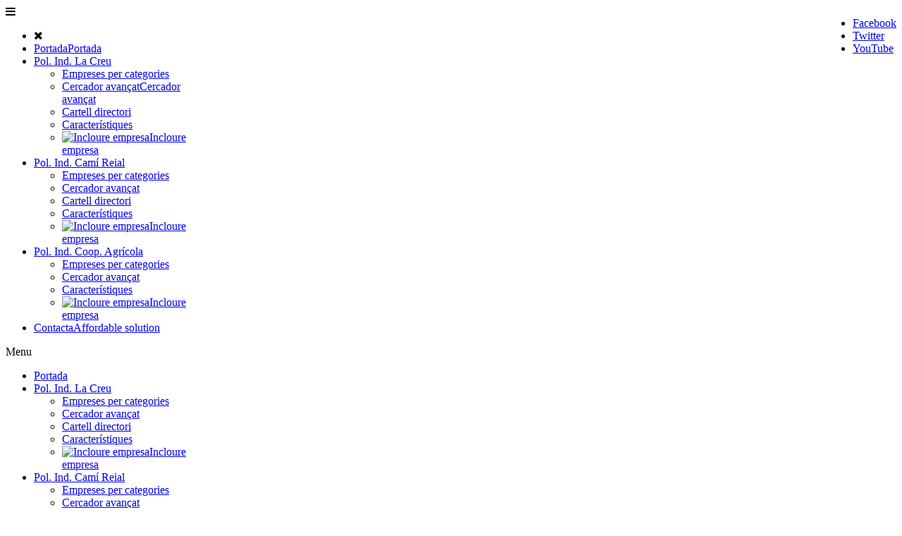

--- FILE ---
content_type: text/html; charset=utf-8
request_url: http://industria.lalcudia.com/index.php/j-stuff/empreses-2/819-Francisca%20Rodr
body_size: 7104
content:
<!DOCTYPE html>
<!-- jsn_boot_pro 3.1.0 -->
<html lang="ca-ES" dir="ltr">
<head>
	<base href="http://industria.lalcudia.com/index.php/j-stuff/empreses-2/819-Francisca%20Rodr" />
	<meta http-equiv="content-type" content="text/html; charset=utf-8" />
	<meta name="title" content="Bar Mota" />
	<meta name="author" content="Super User" />
	<meta name="description" content="Esmorzars i menjars" />
	<meta name="generator" content="Joomla! - Open Source Content Management" />
	<title>Bar Mota</title>
	<link href="/images/icona.png" rel="shortcut icon" type="image/vnd.microsoft.icon" />
	<link href="/components/com_mtree/templates/banyan/template.css" rel="stylesheet" type="text/css" />
	<link href="/media/jui/css/bootstrap.min.css?d797ff6470e218f4cb52ca159e21af53" rel="stylesheet" type="text/css" />
	<link href="/media/jui/css/bootstrap-responsive.min.css?d797ff6470e218f4cb52ca159e21af53" rel="stylesheet" type="text/css" />
	<link href="/media/jui/css/bootstrap-extended.css?d797ff6470e218f4cb52ca159e21af53" rel="stylesheet" type="text/css" />
	<link href="//maxcdn.bootstrapcdn.com/font-awesome/4.3.0/css/font-awesome.min.css" rel="stylesheet" type="text/css" />
	<link href="/media/com_mtree/js/jquery.typeahead.css" rel="stylesheet" type="text/css" />
	<link href="/components/com_imageshow/assets/css/style.css" rel="stylesheet" type="text/css" />
	<link href="/plugins/system/jsntplframework/assets/3rd-party/bootstrap/css/bootstrap-frontend.min.css" rel="stylesheet" type="text/css" />
	<link href="/plugins/system/jsntplframework/assets/3rd-party/bootstrap/css/bootstrap-responsive-frontend.min.css" rel="stylesheet" type="text/css" />
	<link href="/templates/system/css/system.css" rel="stylesheet" type="text/css" />
	<link href="/templates/system/css/general.css" rel="stylesheet" type="text/css" />
	<link href="/templates/jsn_boot_pro/css/template.css" rel="stylesheet" type="text/css" />
	<link href="/templates/jsn_boot_pro/css/colors/blue.css" rel="stylesheet" type="text/css" />
	<link href="/templates/jsn_boot_pro/css/styles/business.css" rel="stylesheet" type="text/css" />
	<link href="/templates/jsn_boot_pro/css/layouts/jsn_mobile.css" rel="stylesheet" type="text/css" />
	<link href="/templates/jsn_boot_pro/css/jsn_social_icons.css" rel="stylesheet" type="text/css" />
	<link href="/templates/jsn_boot_pro/css/custom.css" rel="stylesheet" type="text/css" />
	<link href="/media/system/css/modal.css?d797ff6470e218f4cb52ca159e21af53" rel="stylesheet" type="text/css" />
	<link href="/plugins/system/jsntplframework/assets/3rd-party/bootstrap3/css/bootstrap.css" rel="stylesheet" type="text/css" />
	<link href="/plugins/system/jsntplframework/assets/joomlashine/css/jsn-megamenu-frontend.css" rel="stylesheet" type="text/css" />
	<link href="/templates/jsn_boot_pro/css/megamenu/jsn_megamenu.css" rel="stylesheet" type="text/css" />
	<link href="/plugins/system/pagebuilder/assets/3rd-party/bootstrap3/css/bootstrap.min.css" rel="stylesheet" type="text/css" />
	<link href="/plugins/system/pagebuilder/assets/css/pagebuilder.css" rel="stylesheet" type="text/css" />
	<link href="/plugins/system/pagebuilder/assets/css/jsn-gui-frontend.css" rel="stylesheet" type="text/css" />
	<link href="/plugins/system/pagebuilder/assets/css/front_end.css" rel="stylesheet" type="text/css" />
	<link href="/plugins/system/pagebuilder/assets/css/front_end_responsive.css" rel="stylesheet" type="text/css" />
	<style type="text/css">
	div.jsn-modulecontainer ul.menu-mainmenu ul,
	div.jsn-modulecontainer ul.menu-mainmenu ul li {
		width: 200px;
	}
	div.jsn-modulecontainer ul.menu-mainmenu ul ul {
		margin-left: 199px;
	}
	#jsn-pos-toolbar div.jsn-modulecontainer ul.menu-mainmenu ul ul {
		margin-right: 199px;
		margin-left : auto
	}
	div.jsn-modulecontainer ul.menu-sidemenu ul,
	div.jsn-modulecontainer ul.menu-sidemenu ul li {
		width: 200px;
	}
	div.jsn-modulecontainer ul.menu-sidemenu li ul {
		right: -200px;
	}
	body.jsn-direction-rtl div.jsn-modulecontainer ul.menu-sidemenu li ul {
		left: -200px;
		right: auto;
	}
	div.jsn-modulecontainer ul.menu-sidemenu ul ul {
		margin-left: 199px;
	}
	</style>
	<script type="application/json" class="joomla-script-options new">{"csrf.token":"a5851fc2d0a04c701c5709f76dcc699c","system.paths":{"root":"","base":""}}</script>
	<script src="/media/jui/js/jquery.min.js?d797ff6470e218f4cb52ca159e21af53" type="text/javascript"></script>
	<script src="/media/jui/js/jquery-noconflict.js?d797ff6470e218f4cb52ca159e21af53" type="text/javascript"></script>
	<script src="/media/jui/js/jquery-migrate.min.js?d797ff6470e218f4cb52ca159e21af53" type="text/javascript"></script>
	<script src="/media/com_mtree/js/vote.js" type="text/javascript"></script>
	<script src="/media/com_mtree/js/jquery.fancybox-1.3.4.pack.js" type="text/javascript"></script>
	<script src="/media/jui/js/bootstrap.min.js?d797ff6470e218f4cb52ca159e21af53" type="text/javascript"></script>
	<script src="/media/com_mtree/js/jquery.typeahead.min.js" type="text/javascript"></script>
	<script src="/media/system/js/mootools-core.js?d797ff6470e218f4cb52ca159e21af53" type="text/javascript"></script>
	<script src="/media/system/js/core.js?d797ff6470e218f4cb52ca159e21af53" type="text/javascript"></script>
	<script src="/media/system/js/mootools-more.js?d797ff6470e218f4cb52ca159e21af53" type="text/javascript"></script>
	<script src="/plugins/system/jsntplframework/assets/joomlashine/js/noconflict.js" type="text/javascript"></script>
	<script src="/plugins/system/jsntplframework/assets/joomlashine/js/utils.js" type="text/javascript"></script>
	<script src="/templates/jsn_boot_pro/js/jsn_template.js" type="text/javascript"></script>
	<script src="/media/system/js/modal.js?d797ff6470e218f4cb52ca159e21af53" type="text/javascript"></script>
	<script src="/plugins/system/jsntplframework/assets/joomlashine/js/megamenu/megamenu-frontend.js" type="text/javascript"></script>
	<script src="/plugins/system/jsntplframework/assets/3rd-party/cookieconsent/cookieconsent.js" type="text/javascript"></script>
	<script src="/plugins/system/pagebuilder/assets/js/joomlashine.noconflict.js" type="text/javascript"></script>
	<script src="/plugins/system/pagebuilder/assets/3rd-party/bootstrap3/js/bootstrap.min.js" type="text/javascript"></script>
	<script type="text/javascript">
var mtoken="a5851fc2d0a04c701c5709f76dcc699c";
var JURI_ROOT="http://industria.lalcudia.com/";
var ratingImagePath="/media/com_mtree/images/";
var langRateThisListing="Rate this listing";
var ratingText=new Array();
ratingText[5]="Excellent!";
ratingText[4]="Good";
ratingText[3]="Average";
ratingText[2]="Fair";
ratingText[1]="Very Poor";

				JSNTemplate.initTemplate({
					templatePrefix			: "jsn_boot_pro_",
					templatePath			: "/templates/jsn_boot_pro",
					enableRTL				: 0,
					enableGotopLink			: 1,
					enableMobile			: 1,
					enableMobileMenuSticky	: 1,
					enableDesktopMenuSticky	: 1,
					responsiveLayout		: ["mobile"],
					mobileMenuEffect		: "slide-left"
				});
			
		jQuery(function($) {
			SqueezeBox.initialize({});
			initSqueezeBox();
			$(document).on('subform-row-add', initSqueezeBox);

			function initSqueezeBox(event, container)
			{
				SqueezeBox.assign($(container || document).find('a.modal').get(), {
					parse: 'rel'
				});
			}
		});

		window.jModalClose = function () {
			SqueezeBox.close();
		};

		// Add extra modal close functionality for tinyMCE-based editors
		document.onreadystatechange = function () {
			if (document.readyState == 'interactive' && typeof tinyMCE != 'undefined' && tinyMCE)
			{
				if (typeof window.jModalClose_no_tinyMCE === 'undefined')
				{
					window.jModalClose_no_tinyMCE = typeof(jModalClose) == 'function'  ?  jModalClose  :  false;

					jModalClose = function () {
						if (window.jModalClose_no_tinyMCE) window.jModalClose_no_tinyMCE.apply(this, arguments);
						tinyMCE.activeEditor.windowManager.close();
					};
				}

				if (typeof window.SqueezeBoxClose_no_tinyMCE === 'undefined')
				{
					if (typeof(SqueezeBox) == 'undefined')  SqueezeBox = {};
					window.SqueezeBoxClose_no_tinyMCE = typeof(SqueezeBox.close) == 'function'  ?  SqueezeBox.close  :  false;

					SqueezeBox.close = function () {
						if (window.SqueezeBoxClose_no_tinyMCE)  window.SqueezeBoxClose_no_tinyMCE.apply(this, arguments);
						tinyMCE.activeEditor.windowManager.close();
					};
				}
			}
		};
		window.cookieconsent_options = {"learnMore":"Modificar configuraci\u00f3","dismiss":"Acceptar cookies","message":"El lloc web industria.lalcudia.com utilitza cookies pr\u00f2pies i de tercers per a recopilar informaci\u00f3 que ajuda a optimitzar la seua visita a les seues\r\np\u00e0gines web. No s'utilitzaran les\r\ncookies per a recollir informaci\u00f3 de car\u00e0cter personal. Vost\u00e9 pot permetre el seu \u00fas o rebutjar-lo, tamb\u00e9 pot canviar la seua\r\nconfiguraci\u00f3 sempre que ho desitge.\r\nTrobar\u00e0 m\u00e9s informaci\u00f3 en la nostra Pol\u00edtica de Cookies.","link":null,"theme":"\/plugins\/system\/jsntplframework\/assets\/3rd-party\/cookieconsent\/styles\/light-floating.css"};jQuery(function($){ initTooltips(); $("body").on("subform-row-add", initTooltips); function initTooltips (event, container) { container = container || document;$(container).find(".hasTooltip").tooltip({"html": true,"container": "body"});} });
	</script>
	<meta property="og:site_name" content="Indústria de l'Alcúdia"/>
	<meta property="og:title" content="Bar Mota"/>
	<meta property="og:description" content="Esmorzars i menjars"/>
	<meta property="og:url" content="http://industria.lalcudia.com/index.php/j-stuff/empreses-2/819-Francisca%20Rodr?guez%20arbona"/>
	<meta name="viewport" content="width=device-width, initial-scale=1.0, maximum-scale=2.0" />

	<!-- html5.js and respond.min.js for IE less than 9 -->
	<!--[if lt IE 9]>
		<script src="http://html5shim.googlecode.com/svn/trunk/html5.js"></script>
		<script src="/plugins/system/jsntplframework/assets/3rd-party/respond/respond.min.js"></script>
	<![endif]-->
	</head>
<body id="jsn-master" class="jsn-textstyle-business jsn-color-blue jsn-direction-ltr jsn-responsive jsn-mobile jsn-joomla-30  jsn-com-mtree jsn-itemid-2593">
	<a id="top"></a>
		<div id="jsn-page">
			<div id="jsn-header">
			<div id="jsn-header-inner1">
				<div id="jsn-header-inner2">
					<div id="jsn-header-inner">
						<div id="jsn-logo" class="pull-left">
						<a href="/index.php" title=""><img src="/images/logo_industria250.png" alt="" id="jsn-logo-desktop" /></a>						</div>
						<div id="jsn-headerright" class="pull-right">
													<div id="jsn-social-icons" class="pull-right">
								<ul>
																<li class="facebook">
										<a href="https://www.facebook.com/lalcudiacom/" title="Facebook" target="_blank">
											Facebook</a>
									</li>
																<li class="twitter">
										<a href="https://twitter.com/Ajunt_lalcudia" title="Twitter" target="_blank">
											Twitter</a>
									</li>
																<li class="youtube">
										<a href="https://www.youtube.com/channel/UCfMoZ8T1XVrWbRhZumlZfcQ" title="YouTube" target="_blank">
											YouTube</a>
									</li>
															</ul>
							</div>
												</div>
						<div class="clearbreak"></div>
					</div>

											<div id="jsn-menu">
							<div id="jsn-menu-inner">
															<div id="jsn-pos-mainmenu" class="jsn-hasMegamenu">
									<div class=" jsn-modulecontainer"><div class="jsn-modulecontainer_inner"><div class="jsn-module-badge"></div><div class="jsn-module-extra-icon"></div><div class="jsn-modulecontent"><span id="jsn-menu-toggle-parent" class="jsn-menu-toggle"><i class="fa fa-navicon"></i></span>
<ul class="menu-mainmenu menu-iconmenu menu-richmenu">
	<li class="jsn-menu-mobile-control"><span class="close-menu"><i class="fa fa-times"></i></span></li>
	<li  class="first jsn-icon-home"><a  href="/index.php" title="Portada" >
	<span>
		<span class="jsn-menutitle">Portada</span><span class="jsn-menudescription">Portada</span>	</span>
</a></li><li  class="parent jsn-icon-selection"><a href="javascript: void(0)">
	<span>
		Pol. Ind. La Creu	</span>
  </a>
<span class="jsn-menu-toggle"></span><ul><li  class="first"><a class="jsn-nodescription" href="/index.php/pol-ind-la-creu/empreses" >
	<span>
		Empreses per categories	</span>
</a></li><li ><a  href="/index.php/pol-ind-la-creu/empreses/Cercador%20avançat" title="Cercador avançat" >
	<span>
		<span class="jsn-menutitle">Cercador avançat</span><span class="jsn-menudescription">Cercador avançat</span>	</span>
</a></li><li ><a class="jsn-nodescription" href="/index.php/pol-ind-la-creu/cartell-directori" >
	<span>
		Cartell directori	</span>
</a></li><li ><a class="jsn-nodescription" href="/index.php/pol-ind-la-creu/caracteristiques" >
	<span>
		Característiques	</span>
</a></li><li  class="last"><a class="jsn-nodescription" href="/index.php/pol-ind-la-creu/empreses/Afegir%20components" >
	<span>
		<img src="/images/logollapis20.png" alt="Incloure empresa" /><span class="image-title">Incloure empresa</span> 	</span>
</a></li></ul></li><li  class="parent jsn-icon-selection"><a href="javascript: void(0)">
	<span>
		Pol. Ind. Camí Reial	</span>
  </a>
<span class="jsn-menu-toggle"></span><ul><li  class="first"><a class="jsn-nodescription" href="/index.php/advanced-stuff/empreses" >
	<span>
		Empreses per categories	</span>
</a></li><li ><a class="jsn-nodescription" href="/index.php/advanced-stuff/empreses/Cercador%20avançat" >
	<span>
		Cercador avançat	</span>
</a></li><li ><a class="jsn-nodescription" href="/index.php/advanced-stuff/cartell-directori-2" >
	<span>
		Cartell directori	</span>
</a></li><li ><a class="jsn-nodescription" href="/index.php/advanced-stuff/caracteristiques" >
	<span>
		Característiques	</span>
</a></li><li  class="last"><a class="jsn-nodescription" href="/index.php/advanced-stuff/empreses/Afegir%20components" >
	<span>
		<img src="/images/logollapis20.png" alt="Incloure empresa" /><span class="image-title">Incloure empresa</span> 	</span>
</a></li></ul></li><li  class="active parent jsn-icon-selection"><a href="javascript: void(0)">
	<span>
		Pol. Ind. Coop. Agrícola	</span>
  </a>
<span class="jsn-menu-toggle"></span><ul><li  class="current active first"><a class="jsn-nodescription current" href="/index.php/j-stuff/empreses-2" >
	<span>
		Empreses per categories	</span>
</a></li><li ><a class="jsn-nodescription" href="/index.php/j-stuff/empreses-2/Cercador%20avançat" >
	<span>
		Cercador avançat	</span>
</a></li><li ><a class="jsn-nodescription" href="/index.php/j-stuff/caracteristiques" >
	<span>
		Característiques	</span>
</a></li><li  class="last"><a class="jsn-nodescription" href="/index.php/j-stuff/empreses-2/Afegir%20components" >
	<span>
		<img src="/images/logollapis20.png" alt="Incloure empresa" /><span class="image-title">Incloure empresa</span> 	</span>
</a></li></ul></li><li  class="last jsn-icon-mail"><a  href="/index.php/2012-09-17-11-25-25" title="Affordable solution" >
	<span>
		<span class="jsn-menutitle">Contacta</span><span class="jsn-menudescription">Affordable solution</span>	</span>
</a></li></ul><div class="clearbreak"></div></div></div></div>
									<div class="jsn-modulecontainer jsn-megamenu jsn-tpl-bootstrap3"><div class="jsn-modulecontainer_inner"><div class="jsn-modulecontent"><span class="jsn-menu-toggle">Menu</span><ul class="jsn-tpl-megamenu menu-mainmenu jsn-hasIcon" id="jsn-tpl-megamenu"><li class="item-435 first"><a class="clearfix" href="/index.php" title="Portada" ><i class="jsn-icon-home"></i><span data-title="Portada"><span class="jsn-menutitle">Portada</span></span></a></li><li class="item-2589 divider parent"><a class="clearfix" href="javascript: void(0)"><i class="jsn-icon-selection"></i><span data-title="Pol. Ind. La Creu"><span class="jsn-menutitle">Pol. Ind. La Creu</span></span></a><ul class="nav-child unstyled small sub-menu"><li class="item-2588 first"><a class="clearfix" href="/index.php/pol-ind-la-creu/empreses" ><span data-title="Empreses per categories"><span class="jsn-menutitle">Empreses per categories</span></span></a></li><li class="item-2592"><a class="clearfix" href="/index.php/pol-ind-la-creu/empreses/Cercador%20avançat" title="Cercador avançat" ><span data-title="Cercador avançat"><span class="jsn-menutitle">Cercador avançat</span></span></a></li><li class="item-2595"><a class="clearfix" href="/index.php/pol-ind-la-creu/cartell-directori" ><span data-title="Cartell directori"><span class="jsn-menutitle">Cartell directori</span></span></a></li><li class="item-2604"><a class="clearfix" href="/index.php/pol-ind-la-creu/caracteristiques" ><span data-title="Característiques"><span class="jsn-menutitle">Característiques</span></span></a></li><li class="item-2608 last"><a class="clearfix" href="/index.php/pol-ind-la-creu/empreses/Afegir%20components" ><span data-title="Incloure empresa"><span class="jsn-menutitle"><img src="/images/logollapis20.png" alt="Incloure empresa" /><span class="image-title">Incloure empresa</span> </span></span></a></li></ul></li><li class="item-483 divider parent"><a class="clearfix" href="javascript: void(0)"><i class="jsn-icon-selection"></i><span data-title="Pol. Ind. Camí Reial"><span class="jsn-menutitle">Pol. Ind. Camí Reial</span></span></a><ul class="nav-child unstyled small sub-menu"><li class="item-2590 first"><a class="clearfix" href="/index.php/advanced-stuff/empreses" ><span data-title="Empreses per categories"><span class="jsn-menutitle">Empreses per categories</span></span></a></li><li class="item-2591"><a class="clearfix" href="/index.php/advanced-stuff/empreses/Cercador%20avançat" ><span data-title="Cercador avançat"><span class="jsn-menutitle">Cercador avançat</span></span></a></li><li class="item-2596"><a class="clearfix" href="/index.php/advanced-stuff/cartell-directori-2" ><span data-title="Cartell directori"><span class="jsn-menutitle">Cartell directori</span></span></a></li><li class="item-2605"><a class="clearfix" href="/index.php/advanced-stuff/caracteristiques" ><span data-title="Característiques"><span class="jsn-menutitle">Característiques</span></span></a></li><li class="item-2609 last"><a class="clearfix" href="/index.php/advanced-stuff/empreses/Afegir%20components" ><span data-title="Incloure empresa"><span class="jsn-menutitle"><img src="/images/logollapis20.png" alt="Incloure empresa" /><span class="image-title">Incloure empresa</span> </span></span></a></li></ul></li><li class="item-508 active divider parent"><a class="clearfix" href="javascript: void(0)"><i class="jsn-icon-selection"></i><span data-title="Pol. Ind. Coop. Agrícola"><span class="jsn-menutitle">Pol. Ind. Coop. Agrícola</span></span></a><ul class="nav-child unstyled small sub-menu"><li class="item-2593 current active first"><a class="current clearfix" href="/index.php/j-stuff/empreses-2" ><span data-title="Empreses per categories"><span class="jsn-menutitle">Empreses per categories</span></span></a></li><li class="item-2594"><a class="clearfix" href="/index.php/j-stuff/empreses-2/Cercador%20avançat" ><span data-title="Cercador avançat"><span class="jsn-menutitle">Cercador avançat</span></span></a></li><li class="item-2606"><a class="clearfix" href="/index.php/j-stuff/caracteristiques" ><span data-title="Característiques"><span class="jsn-menutitle">Característiques</span></span></a></li><li class="item-2610 last"><a class="clearfix" href="/index.php/j-stuff/empreses-2/Afegir%20components" ><span data-title="Incloure empresa"><span class="jsn-menutitle"><img src="/images/logollapis20.png" alt="Incloure empresa" /><span class="image-title">Incloure empresa</span> </span></span></a></li></ul></li><li class="item-736 last"><a class="clearfix" href="/index.php/2012-09-17-11-25-25" title="Affordable solution" ><i class="jsn-icon-mail"></i><span data-title="Contacta"><span class="jsn-menutitle">Contacta</span></span></a></li></ul><div class="clearbreak"></div></div></div></div>								</div>
																							<span id="jsn-desktopswitch">
									<a href="#" onClick="javascript: JSNUtils.setTemplateAttribute('jsn_boot_pro_','mobile','no'); return false;"></a>
								</span>
								<span id="jsn-mobileswitch">
									<a href="#" onClick="javascript: JSNUtils.setTemplateAttribute('jsn_boot_pro_','mobile','yes'); return false;"></a>
								</span>
														<div class="clearbreak"></div>
							</div>
													</div>
									</div>
			</div>
		</div>

		<div id="jsn-body">
        					<div id="jsn-content" class="">
				<div id="jsn-content_inner"><div id="jsn-content_inner1"><div id="jsn-content_inner2"><div id="jsn-content_inner3"><div id="jsn-content_inner4"><div id="jsn-content_inner5"><div id="jsn-content_inner6"><div id="jsn-content_inner7" class="row-fluid">
							<div id="jsn-maincontent" class="span12 order1 "><div id="jsn-maincontent_inner" class="row-fluid">
								<div id="jsn-centercol" class="span12 order1 ">
							<div id="jsn-centercol_inner">
								<div id="jsn-centercol_inner1">
										<div id="jsn-breadcrumbs">
									<div id="jsn-pos-breadcrumbs" class="">
<ul class="breadcrumb ">
<li class="active"><span class="divider"><i class="icon-location" class="hasTooltip" title="Estàs aquí:"></i></span></li><li><a href="/index.php" class="pathway">Inici</a><span class="divider"></span></li><li><span>Pol. Ind. Coop. Agrícola</span><span class="divider"></span></li><li><a href="/index.php/j-stuff/empreses-2" class="pathway">Empreses per categories</a></li><li><span class="divider"></span><span>Bar Mota</span></li></ul>	
</div>
								</div>
										<div id="jsn-mainbody-content" class=" jsn-hasmainbody">
											<div id="jsn-mainbody">
										<div id="system-message-container">
	</div>

										<div class="mt-page-listing" itemscope itemtype="http://schema.org/Thing">
	<div class="mt-page-ld-style-9">
<div class="row-fluid mt-page-ld link-id-819 cat-id-6 tlcat-id-6">
<h1 class="row-fluid"><span itemprop="name">Bar Mota </span></h1>
<div id="field_4" class="mfieldtype_coreaddress">
	</div>
<div class="row-fluid"><div class="span12"><div class="mt-ld-container mt-ld-main_stats">
				<div class="mt-ld-field mfieldtype_mtags">
				<span class="output"></span>
				<span class="caption">Tags</span>
			</div>
			</div>

<div class="mt-ld-container mt-ld-property_details">
	<h3 class="listing_details">Detall Empresa</h3>
<div class="fields">
<div class="row-fluid"><div id="field_4" class="span1.2 mt-ld-field mfieldtype_coreaddress" ><div class="caption">Adreça: </div><div class="output">Avd.coop.verge del oreto 24</div></div><div id="field_5" class="span1.2 mt-ld-field mfieldtype_corecity" ><div class="caption">Població: </div><div class="output"><a rel="tag" class="tag mt-field-5-value-l-alcudia" href="/index.php/j-stuff/empreses-2/browse-by/city?value=L'Alcúdia">L'Alcúdia</a></div></div><div id="field_7" class="span1.2 mt-ld-field mfieldtype_corecountry" ><div class="caption">Província: </div><div class="output"><a rel="tag" class="tag mt-field-7-value-valencia" href="/index.php/j-stuff/empreses-2/browse-by/country?value=València">València</a></div></div><div id="field_8" class="span1.2 mt-ld-field mfieldtype_corepostcode" ><div class="caption">Codi postal: </div><div class="output">46250</div></div><div id="field_29" class="span1.2 mt-ld-field mfieldtype_corecontactperson" ><div class="caption">Persona de contacte </div><div class="output">Francisca Rodriguez</div></div></div></div></div>

	<div class="mt-ld-property_desc">
	<h3>Descripció: </h3>
	<span itemprop="description">Esmorzars i menjars</span></div></div></div>	<div class="row-fluid">
	<div class="span12 actions">
				<a href="http://maps.google.com/maps?q=Avd.coop.verge+del+oreto+24+L%27Alc%C3%BAdia++46250" class="btn" rel="nofollow" target="_blank">Map</a></div>
		</div>	<div class="listing-share">
		<div class="row-fluid">
			<div class="span12">
									<div class="listing-share-item listing-share-facebook"><a target="_blank" href="https://www.facebook.com/sharer/sharer.php?u=http://industria.lalcudia.com/index.php/j-stuff/empreses-2/819-Francisca%20Rodr?guez%20arbona" onclick="void window.open(this.href, 'win2', 'status=no,toolbar=no,scrollbars=yes,titlebar=no,menubar=no,resizable=yes,width=640,height=480,directories=no,location=no'); return false;"><i class="fa fa-facebook"></i></a></div>
									<div class="listing-share-item listing-share-linkedin"><a href="https://www.linkedin.com/shareArticle?mini=true&url=http%3A%2F%2Findustria.lalcudia.com%2Findex.php%2Fj-stuff%2Fempreses-2%2F819-Francisca%2520Rodr%3Fguez%2520arbona&title=Bar%20Mota&summary=Esmorzars%20i%20menjars" onclick="void window.open(this.href, 'win2', 'status=no,toolbar=no,scrollbars=yes,titlebar=no,menubar=no,resizable=yes,width=640,height=480,directories=no,location=no'); return false;"><i class="fa fa-linkedin"></i></a></div>
									<div class="listing-share-item listing-share-twitter"><a href="https://twitter.com/intent/tweet?text=Bar%20Mota&url=http%3A%2F%2Findustria.lalcudia.com%2Findex.php%2Fj-stuff%2Fempreses-2%2F819-Francisca%2520Rodr%3Fguez%2520arbona" onclick="void window.open(this.href, 'win2', 'status=no,toolbar=no,scrollbars=yes,titlebar=no,menubar=no,resizable=yes,width=640,height=480,directories=no,location=no'); return false;"><i class="fa fa-twitter"></i></a></div>
				
			</div>
		</div>
	</div>
		<div class="listing-facebook-like">
		<div class="row-fluid">
			<div class="span12">
				<div id="fb-root"></div>
				<script>(function(d, s, id) {
						var js, fjs = d.getElementsByTagName(s)[0];
						if (d.getElementById(id)) return;
						js = d.createElement(s); js.id = id;
						js.src = "//connect.facebook.net/en_US/sdk.js#xfbml=1&version=v2.3";
						fjs.parentNode.insertBefore(js, fjs);
					}(document, 'script', 'facebook-jssdk'));</script>
				<div class="fb-like" data-href="http://industria.lalcudia.com/index.php/j-stuff/empreses-2/819-Francisca%20Rodr?guez%20arbona" data-layout="standard" data-action="like" data-show-faces="true" data-share="false"></div>
			</div>
		</div>
	</div>
	</div>
</div>
		<div class="navigate-adjacent-listing">
			<a href="/index.php/j-stuff/empreses-2/819-Francisca%20Rodr?guez%20arbona/LListat-previ">
				<strong>&laquo;</strong> Previous listing in Polígon Industrial Coop. Agrícola			</a>
			|
			<a href="/index.php/j-stuff/empreses-2/819-Francisca%20Rodr?guez%20arbona/Pròxim%20llistat">
				Next listing in Polígon Industrial Coop. Agrícola <strong>&raquo;</strong> 			</a>
		</div>
		</div>
									</div>
										</div>
									</div>
							</div>
						</div>
        					</div></div>
						</div></div></div></div></div></div></div></div>
			</div>

			
		</div>

							<div id="jsn-footer">
				<div id="jsn-footer-inner1">
					<div id="jsn-footer-inner">
						<div id="jsn-footermodules" class="jsn-modulescontainer jsn-modulescontainer1 row-fluid">
													<div id="jsn-pos-footer" class="span12">
								<div class=" jsn-modulecontainer"><div class="jsn-modulecontainer_inner"><div class="jsn-module-badge"></div><div class="jsn-module-extra-icon"></div><div class="jsn-modulecontent">
<div class="jsn-mod-custom">
	<p><img style="display: block; margin-left: auto; margin-right: auto;" src="/images/peu_logos_institucionals_copia.png" alt="" /></p></div><div class="clearbreak"></div></div></div></div>
							</div>
													<div class="clearbreak"></div>
						</div>
					</div>
				</div>
			</div>
			</div>
			<a id="jsn-gotoplink" href="/index.php/j-stuff/empreses-2/819-Francisca%20Rodr#top">
			<span>Go to top</span>
		</a>
				<div id="jsn-pos-background">
				<div class=" jsn-modulecontainer"><div class="jsn-modulecontainer_inner"><div class="jsn-module-badge"></div><div class="jsn-module-extra-icon"></div><div class="jsn-modulecontent">
<div class="jsn-mod-custom">
	<p><img src="/images/backgroundPRAL1.png" alt="" /></p></div><div class="clearbreak"></div></div></div></div>
			</div>
	<div id="jsn-brand">
	Ajuntament de l'Alcudia <a href="https://www.lalcudia.com" target="_blank" title="Web municipal de l'Alc�dia">lalcudia.com</a>
</div>

</body>
</html>
